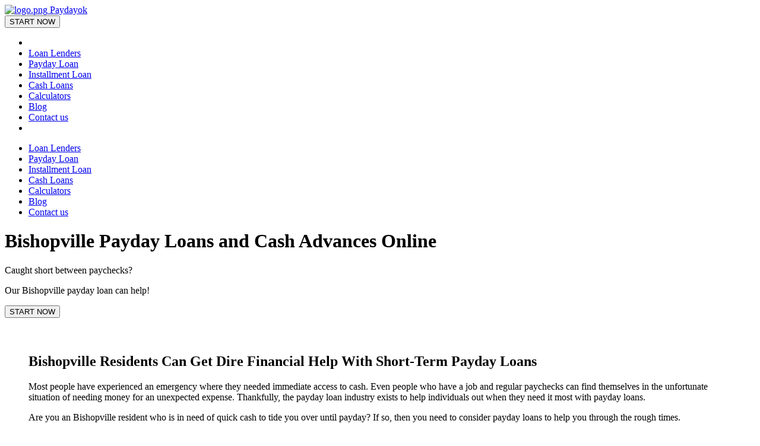

--- FILE ---
content_type: text/html; charset=utf-8
request_url: https://www.paydayok.com/cash-loans/MD/bishopville/
body_size: 5434
content:

<!DOCTYPE html>
<!--[if lt IE 7]><html lang="ru" class="lt-ie9 lt-ie8 lt-ie7"><![endif]-->
<!--[if IE 7]><html lang="ru" class="lt-ie9 lt-ie8"><![endif]-->
<!--[if IE 8]><html lang="ru" class="lt-ie9"><![endif]-->
<!--[if gt IE 8]><!-->
<html lang="en">
<!--<![endif]-->
<head>
    <meta charset="utf-8"/>
    <meta http-equiv="X-UA-Compatible" content="IE=edge"/>
    <meta name="viewport" content="width=device-width, initial-scale=1.0"/>
    <link rel="canonical" href="https://www.paydayok.com/cash-loans/MD/bishopville/">
    
    <title>Bishopville Cash Advances Online Maryland | Bishopville Payday Loans | PaydayOk.com</title>
    

    
	<meta name="description" content="Bishopville Online Payday Loan Rates and Terms in Bishopville. Looking for online installment, payday loans, cash advance loans in Bishopville? Apply Fast with PaydayOk.">
	<meta name="keywords" content="">
	
        
		
		<meta property="og:description" content="Bishopville Online Payday Loan Rates and Terms in Bishopville. Looking for online installment, payday loans, cash advance loans in Bishopville? Apply Fast with PaydayOk.">
		
		<meta property="og:type" content="Article">
		
		
		
		
		
		
		
		
		
		
		
	
	
		<meta name="twitter:domain" content="www.paydayok.com">
		<meta name="twitter:card" content="summary">
		
		
		<meta name="twitter:description" content="Bishopville Online Payday Loan Rates and Terms in Bishopville. Looking for online installment, payday loans, cash advance loans in Bishopville? Apply Fast with PaydayOk.">
		
		
		
	
	
		
		
		
		
		
		<meta itemprop="description" content="Bishopville Online Payday Loan Rates and Terms in Bishopville. Looking for online installment, payday loans, cash advance loans in Bishopville? Apply Fast with PaydayOk.">
		
	
    
    


    <meta name="geo.placename" content="None" />
    <meta name="geo.position" content="38.44261,-75.19352" />
    <meta name="geo.region" content="None" />
    <meta name="ICBM" content="38.44261,-75.19352" />

    <link rel="shortcut icon" href="/static/img/favicon.1f99b5546c29.ico"/>
    
    
    
    
        <link href="/static/css/libs.e198a0a51066.css" rel="stylesheet" type="text/css" />
        
        <link href="/static/css/base.c339d6161534.css" rel="stylesheet" type="text/css" />
    

</head>
<body  id="state_list"  itemscope itemtype=&quot;http://schema.org/Article&quot; >
<!--[if lt IE 9]>
	<script src="/static/libs/html5shiv/es5-shim.min.d29378796995.js"></script>
	<script src="/static/libs/html5shiv/html5shiv.min.53601738769a.js"></script>
	<script src="/static/libs/html5shiv/html5shiv-printshiv.min.8feefb4c5d71.js"></script>

	<![endif]-->

<div class="wrapper">
    <div class="left-sidebar">
        
    <div class="align">
        <div class="top_line">
            <div class="logo">
                <a href="/">
                    <img src="/static/img/logo.6ec79d23a20b.png" alt="logo.png">
                    <span>Paydayok</span>
                </a>
            </div>
            <div class="menu_toggle" onclick="menuToggle();">
                <div class="hamburger"></div>
            </div>
        </div>
        <div class="form">
            <form action="/start-now/" method="GET">
                <div class="btn_wrap">
                    <button type="submit" class="btn orange">START NOW</button>
                </div>
            </form>
        </div>
    </div>

    </div>
    <header class="header">
        <div class="wrapper">
            <div class="top_line">
                <div class="menu_toggle" onclick="menuToggle();">
                    <div class="hamburger"></div>
                </div>
                
<ul class="menu">
    <li class="menu_cell"></li>
    
        <li class="menu_cell">
            <div class="mask"></div>
            <a href="/lenders/">Loan Lenders</a>
        </li>
    
        <li class="menu_cell">
            <div class="mask"></div>
            <a href="/start-now/">Payday Loan</a>
        </li>
    
        <li class="menu_cell">
            <div class="mask"></div>
            <a href="/installment-loans/">Installment Loan</a>
        </li>
    
        <li class="menu_cell active">
            <div class="mask"></div>
            <a href="/cash-loans/">Cash Loans</a>
        </li>
    
        <li class="menu_cell">
            <div class="mask"></div>
            <a href="/calculators/">Calculators</a>
        </li>
    
        <li class="menu_cell">
            <div class="mask"></div>
            <a href="/blog/">Blog</a>
        </li>
    
        <li class="menu_cell">
            <div class="mask"></div>
            <a href="/contact-us/">Contact us</a>
        </li>
    
    <li class="menu_cell"></li>
</ul>
            </div>
        </div>
    </header>
    <div class="middle">
        <div class="menu_mobile">
            <div class="close" onclick="menuToggle();">
                <div class="cancel_circle icon cancel"></div>
            </div>
            




















<ul class="nav">
    
        <li ">
            <a href="/lenders/">Loan Lenders</a>
        </li>
    
        <li ">
            <a href="/start-now/">Payday Loan</a>
        </li>
    
        <li ">
            <a href="/installment-loans/">Installment Loan</a>
        </li>
    
        <li  class="active"">
            <a href="/cash-loans/">Cash Loans</a>
        </li>
    
        <li ">
            <a href="/calculators/">Calculators</a>
        </li>
    
        <li ">
            <a href="/blog/">Blog</a>
        </li>
    
        <li ">
            <a href="/contact-us/">Contact us</a>
        </li>
    
</ul>

        </div>
        
    <div class="top_head_wrapper" style="background-image: url(/static/img/bg_img1.d9ed0be4480c.jpg);">
        <div id="top_head">
            <div class="head" id="head">
                <h1>Bishopville Payday Loans and Cash Advances Online</h1>
                <p class="top_head">
                    <p>Caught short between paychecks?</p>
<p>Our Bishopville payday loan can help!</p>

                </p>
            </div>
        </div>
        <div class="text-center hide-md">
            <form action="/start-now/" method="GET">
                <button type="submit" class="btn btn-primary btn-lg btn-block">START NOW</button>
            </form>
        </div>
    </div>

        <div class="container">
            
            
    
    <section style="padding: 40px">
        <h2>Bishopville Residents Can Get Dire Financial Help With Short-Term Payday Loans</h2>
<p>Most people have experienced an emergency where they needed immediate access to cash. Even people who have a job and regular paychecks can find themselves in the unfortunate situation of needing money for an unexpected expense. Thankfully, the payday loan industry exists to help individuals out when they need it most with payday loans.</p> 
<p>Are you an Bishopville resident who is in need of quick cash to tide you over until payday? If so, then you need to consider payday loans to help you through the rough times.</p> 
<p>As an Bishopville resident, you have many choices in payday loan lenders you can choose from. You just need to fill out an application – either online or in person – to start the  Bishopville payday loans process. In most cases, once you’re approved, you can have the money in as little as 24 hours (or one business day).</p> 
<h3>Should Bishopville Residents Get A Payday Loan?</h3>
<p>The biggest reason – the number one reason – payday loans are so popular is that they fill the gap for immediate funds. For example, your car breaks down, and you’re told it’ll be $1,000 to repair it, so it works again. Payday isn’t until two more weeks. What do you do then? This is why Bishopville payday loans became so popular. They addressed the unexpected issues that arise in your life.</p>  
<p>Although the payday loans industry has received more negative backlash than positive, the stance still stands that they are an ideal solution to a financial burden. Of course, if you’re constantly faced with financial problems, you don’t want to get a loan in the hopes to fix it. Instead, you need to work on your overall budget and see what needs trimming. Bishopville Payday loans are for people who absolutely have no other means to address a financial crisis.</p>
<h3>What Does A Payday Loan in Bishopville Mean?</h3>
<p>Bishopville Payday loans are a short-term fix to address an immediate negative situation, helping you to overcome the problem and get back on your feet.</p>
<h3>How To Attain An Bishopville Loan?</h3>
<p>Bishopville residents who decide to ask for a payday loan from a lender are protected thanks to the laws of the state.  Before you send off applications to a lender, make sure you read and understand the laws to ensure you know what rules and regulations you must follow and the lending industry must abide to. Bishopville residents who seek these loans should never be caught unawares, as it could lead to a continual cycle of debt that you may feel you’ll never get out from under of.</p>
<p>There is an old saying – knowledge is power. Protect yourself with knowledge, and you give yourself the power to protect your wallet and way of life.</p>
<h2>5 Terms Bishopville Residents Should Know Before Filling Out A Payday Loan Application</h2>
<p>There are five key terms Bishopville residents need to know when reading the conditions of the Bishopville payday loan contract. These terms include:</p>
<ul>
    <li><b><i>Finance Charges</i></b> – This is the amount you are charged for every so many dollars you borrow. Bishopville residents who get a $30 loan cannot be charged in excess of $1 for every $5. For a $30 loan, this translates to $6.</li>
    <li><b><i>Acquisition Charges</i></b> – Bishopville residents who borrow between $30 and $100 have a one-tenth of the loan acquisition charge. A maximum acquisition charge of $10 is applied to any Bishopville loan over $100.</li>
    <li><b><i>Maximum APR</i></b> – The annual percentage rate for an Bishopville resident’s 14-day, $100 loan is 309 percent.</li>
    <li><b><i>Maximum Amount</i></b> – There is no maximum payday loan amount specified for Bishopville residents.</li>
    <li><b><i>Maximum Term</i></b> – Residents who get payday loan in Bishopville  may have a repayment term of one week up to 31 days.</li>
</ul>
<h2>What Are The Bishopville Payday Loans Requirements For Eligibility?</h2>
<p>There are five eligibility requirements to attain payday loans:</p>
<ul>
    <li>18 years of age or older.</li>
    <li>A legal Bishopville resident. You must provide documentation that proves you live in the area.</li>
    <li>Minimum $1,000 income with steady income source (job). This is to be sure you can repay the loan.</li>
    <li>Valid email address and phone number.</li>
    <li>No pending bankruptcy litigation.</li>
</ul>
<p>You must also provide your name, address and social security number. You must let the Bishopville payday loans lender know how much you want to borrow. If approved, the lender will reach out to let you know that the loan’s terms and conditions are.</p>
<p>Bishopville residents who need immediate cash can use this short-term loan option to help them through the tough times. While it’s not going to fix all your financial problems, it will address the immediate need you have.</p>

        <div class="text-center">
            <form action="/start-now/" method="GET">
                <button type="submit" class="btn btn-primary btn-lg btn-block">START NOW</button>
            </form>
        </div>
    </section>
    <section style="padding: 40px">
        <h2 class="page-header-separator"> Bishopville Payday Loans and Cash Advance Companies</h2>
	    <div class="popularLocations">
			<div class="d-flex flex-row flex-md-column">
                <div class="popularLocations_title" style="flex: 0 0 150px;">Popular Searches:</div>
				<div class="popularLocations_list d-flex flex-wrap">
					<div>&#171;</div>
					<div><a href="/cash-loans/MD/">ace payday loans in maryland</a></div>
                    
                        <div class="d-sm-none">|</div>
                        <div><a href="/cash-loans/MD/bivalve/">loan Bivalve</a></div>
                    
                        <div class="d-sm-none">|</div>
                        <div><a href="/cash-loans/MD/bloomington/">Bloomington payday loan</a></div>
                    
                        <div class="d-sm-none">|</div>
                        <div><a href="/cash-loans/MD/bowie/">cash loan Bowie</a></div>
                    
					<div>&#187;</div>
				</div>
			</div>
		</div>
        <div class="maps" id="map-canvas"></div>
        <div style="display: none">
            <span data-map-zoom="10"></span>
            <span data-map-center="true" data-lat="38.442610" data-lng="-75.193520"></span>
        </div>
        <div class="table-responsive">
            <table class="table table-bordered table-striped table-sm">
                
            </table>
        </div>
    </section>

            
        </div>
    </div>
    <footer class="footer">
        <div class="footer_wrapper"><div class="copyright">&copy; 2017 - 2026 Paydayok.com</div><div class="footer_menu"><ul class="justify">
<li class="inline_block">
    
        
<a href="/">
    Home
</a>
    
        
<a href="/privacy-policy/">
    Privacy Policy
</a>
    
        
<a href="/terms/">
    Terms of Use
</a>
    
        
<a href="https://500paydayloans.net/lenders/">
    Lenders
</a>
    
</li></ul></div><div class="footer_logo"></div></div>
    </footer>
</div>


        <script src="/static/libs/jquery/jquery-1.11.1.min.c3de81ec4860.js"></script>
        <script src="/static/js/jquery.maphilight.min.4242e87c105c.js"></script>
        <script src="/static/libs/scrollto/jquery.scrollTo.min.0d48fa9c22f9.js"></script>
        <script src="/static/libs/nice-select/jquery.nice-select.826cf48e39cc.js"></script>
        <script src="/static/libs/owl-carousel/owl.carousel.min.5b5728154589.js"></script>
        <script src="/static/libs/jquery-ui-1.12.1.custom/jquery-ui.min.813a7bc25355.js"></script>
        <script src="/static/js/retina.min.5105d7cf83fe.js"></script>
        <script src="/static/js/jquery.html5-placeholder-shim.min.6639f6898c50.js"></script>
        
    
        


    <script src="https://maps.googleapis.com/maps/api/js?v=3&key=AIzaSyBV-WHj8iK0HZbRPs-USRax4JaIYkDUabw"></script>

        <script src="/static/js/common.04253a1ff025.js"></script>
    

        <script>
            var map;
            var geocoder;
            var markers = [];

            function attachInfo(marker, infoData) {
                var infoContent = '<div class="siteNotice">'+
                    infoData.name+'<br/>'+
                    infoData.zip+', '+infoData.address+'<br/>'+
                    infoData.city+', '+infoData.state+'<br/>'+
                    infoData.phone+'<br/>'+
                    '</div>';
                var infowindow = new google.maps.InfoWindow({
                    content: infoContent
                });
                marker.addListener('click', function() {
                    infowindow.open(marker.get('map'), marker);
                });
            }

            function initialize() {
                if($('[data-map-center]').length){
                    var center = new google.maps.LatLng($('[data-map-center]').data('lat'), $('[data-map-center]').data('lng'));
                } else {
                    var center = new google.maps.LatLng(40.450033, -90.6500523);
                }
                if($('[data-map-zoom]').length) {
                    var zoom = $('[data-map-zoom]').data('map-zoom');
                } else {
                    var zoom = 4;
                }
                var mapOptions = {
                    center: center,
                    zoom: zoom,
                    scrollwheel: false
                };

                geocoder = new google.maps.Geocoder();
                map = new google.maps.Map(document.getElementById('map-canvas'),
                  mapOptions);
















                var nn = 0;
                if($('.company-link').length) {
                    $('.company-link').each(function(){

                        var infoData = {
                            lat: parseFloat($(this).data('lat')),
                            lng: parseFloat($(this).data('lng')),
                            name: $(this).data('name'),
                            zip: $(this).data('zip'),
                            address: $(this).data('address'),
                            state: $(this).data('state'),
                            city: $(this).data('city'),
                            phone: $(this).data('phone')
                        };






                        var searchString = $(this).data('address')+', '+ $(this).data('city') + ', '+$(this).data('state');
                        geocoder.geocode( { 'address': searchString}, function(results, status) {
                            if (status == google.maps.GeocoderStatus.OK) {
                                var marker = new google.maps.Marker({
                                    map: map,
                                    position: results[0].geometry.location
                                });
                                attachInfo(marker, infoData);
                            }
                        });












                    });


                }
















            }

            google.maps.event.addDomListener(window, 'load', initialize);
        </script>
    


<script defer src="https://static.cloudflareinsights.com/beacon.min.js/vcd15cbe7772f49c399c6a5babf22c1241717689176015" integrity="sha512-ZpsOmlRQV6y907TI0dKBHq9Md29nnaEIPlkf84rnaERnq6zvWvPUqr2ft8M1aS28oN72PdrCzSjY4U6VaAw1EQ==" data-cf-beacon='{"version":"2024.11.0","token":"4ecc141084da4ffd819ef5d9d99c2eb9","r":1,"server_timing":{"name":{"cfCacheStatus":true,"cfEdge":true,"cfExtPri":true,"cfL4":true,"cfOrigin":true,"cfSpeedBrain":true},"location_startswith":null}}' crossorigin="anonymous"></script>
</body>
</html>
